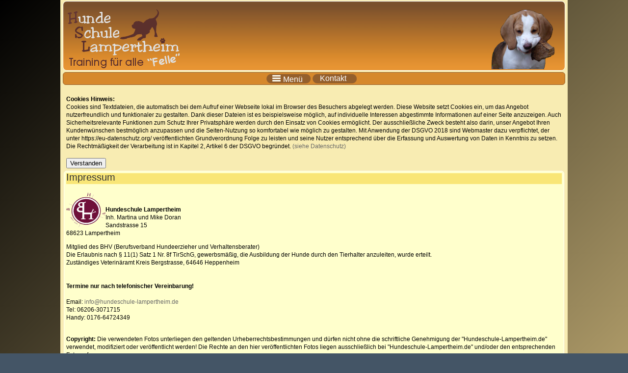

--- FILE ---
content_type: text/html; charset=UTF-8
request_url: https://www.hundeschule-lampertheim.de/inc_start/startup.php?event=1002
body_size: 4237
content:
<!DOCTYPE html>
<html lang="de">
<head>

<title>Hundeschule Lampertheim - Training für alle Felle</title>
<meta name="viewport" content="width=device-width">
<meta charset="UTF-8">
<meta name="GENERATOR" content="CMS Version 4.2.25 Update vom 08.01.2024">
<meta name="RELEASE" content="06.03.2012">
<meta name="VERSION" content="4.0">
<meta name="Distribution" content="global">
<meta name="searchtitle" content="Hundeschule, Training, Lampertheim">
<meta name="page-topic" content="Hundeschule, Training, Lampertheim">
<meta name="page-rubrik" content="Hundeschule">
<meta name="audience" content="alle">
<meta name="description" content="Hundeschule Lampertheim - Training und Erziehung für Hunde">
<meta name="keywords" content="Hundeschule, Lampertheim, Training, Bürstadt, Worms, Mannheim, Hundeerziehung, Problem, Hund, Beratung, Welpen, Erziehung, ">
<meta name="language" content="de,at,ch">
<meta name="robots" content="index,follow">
<meta name="author" content="Hundeschule Lampertheim HSL">
<meta name="abstract" content="Hundeschule, Training, Lampertheim">
<meta name="copyright" content="(c) 2013-2026 by Homedogs HSL">
<meta name="designer" content="DTM CMS System">
<meta name="publisher" content="DTM">
<meta name="revisit-After" content="3 days">

<!-- ================ Externe CSS Styles  ============================= -->
<link rel="stylesheet" type="text/css" href="../css/glisse.css">
<link rel="stylesheet" type="text/css" href="../css/app.css" >

<!-- ================ CSS Styles  ===================================== -->
<link rel="stylesheet" type="text/css" href="../css/HundeSchule.css" >

<!-- ================ Loading jQuery/Ajax Base-Library ================ -->
<script src="../js/jquery-1.12.0.min.js"></script>	
<script src="../js/jquery-ui-1.11.4.min.js"></script>
<script src="../js/glisse.js"></script>
<script src="../js/Menu_Toggle.js"></script>

<!-- ================ Externe JavaScripte  ============================ -->
<script src="../js/html_Form_Checker_2021.js"></script>
<script src="../js/zeichen_zaehler.js"></script>
<script src="../js/flowplayer-3.2.9.min.js"></script>
<script src="../js/flash_detect.js"></script>
<script src="../js/javascript_cookies.js"></script>


<!-- ================ FavIcon Declare  ================================ -->
<link rel="shortcut icon" href="../favicon.ico" type="image/x-icon">
<link rel="icon" href="../favicon.ico" type="image/x-icon">

</head>



<!-- ================ Html BODY  ===================================================== -->
<body>

<!-- ================ JS required body scripts  ====================================== -->
<script src="../js/wz_tooltip.js"></script>



<!-- ================ Main Frame Div ContainerBox  / max Size (1024px) =============== -->

<div id="Main_Outer_Box" style="min-height: 100vh; background-color: #d9c182; background-image: linear-gradient(to bottom right, #000000, #d9c182);">
<div id="Main_Inner_Box" style="margin: 0pt auto; max-width: 1024px; padding-left: 5px; padding-right: 5px; background-color: #F8ECB2; text-align: center;">


<!-- ================ Main Frame Header-LayoutBox  ==================================== -->
<div style="padding-top: 2px; text-align: left; " >

<!-- ================ LogoBox  ======================================================== -->
<div style="overflow: hidden; border-color: #ffffff; border-style: solid; border-width: 1px; border-radius: 8px; height: 140px; background-color: #F8ECB2; background-image: url('../images/HomeDogs_Logo-BG1.png'); background-repeat: repeat-x;" >
<br>&nbsp;&nbsp;
<a href="../inc_start/php_event_handler.php?event=home">
<img src="../images/Main_Logo_1.png" width="228" height="120" alt="Main Logo" style="border: none; ">
</a>
<img style="border: none; margin-left: 50px; margin-right: 20px; float: right;" src="../images/Chili_logo.png" width="130" height="122" alt="Chili Logo">
<br>
</div>

<!-- ================ Header Top Menu Box =============================================== -->
<div id="Header_Menu_Top" style="text-align: center; height: 22px; margin-top: 3px;  padding-top: 2px; background-color: #D6882C; border-color: #945F2C; border-style: solid; border-width: 1px; border-radius: 6px;">
    
<div class="menu_small_01">
﻿<!-- =================== Include Main Header Menu ============= -->

<span id="menu_header">
<a style="font-size: 16px;" href="../inc_start/php_event_handler.php?event=menu">
<img style="padding-top: 2px; border: none" src="../images/menu_icon.png" alt="Navi" width="19" height="15">&nbsp;Menü &nbsp;</a>
</span>

<!-- <span><a style="font-size: 16px;" href="../inc_start/php_event_handler.php?event=2050">Preise &nbsp;</a></span> -->
<span><a style="font-size: 16px;" href="../inc_start/php_event_handler.php?event=1020">Kontakt &nbsp;</a></span>

&nbsp;&nbsp;&nbsp;

<!-- =================== End Main Header Menu ====================== -->
</div>
     
</div>


<!-- ================ LeftMenu Content ============================================================ -->
﻿<!-- =================== Include Side Menu ========= -->

<div id="Side_Menu" class="menu_side_01" style="display: none;">


<span><a href="../inc_start/php_event_handler.php?event=home">&nbsp; Home &nbsp;</a></span>



</div>
<!-- =================== End Main Header Menu ====================== -->


</div>
<!-- ================ END - Main Frame Header-LayoutBox  ========================================== -->



<!-- ================ Main Frame Content-LayoutBox  =============================================== -->
<div style="margin: 2px; text-align: left; " >


<!-- ================ Cookies Disclaimer Slot ===================================================== -->
<div id="Disclaimer_Box"></div>

<!-- ================ Modal Dialog Slot Content =================================================== -->
﻿<!-- =================== Include Modal Dialog =================== -->

<div id="Modal_Dialog" style="z-index: 100;">
<div id="Modal_Content_Window">
<div id="Modal_Content_Header">Header</div>
<div id="Modal_Content_Text" style="font-size: 18px;">Body Text...</div>

<br>

<div id="Modal_Btn" >
<span id="Modal_Btn_OK" class="BUTTON_Delete">OK</span>
<span id="Modal_Btn_Delete" class="BUTTON_Delete"><a href='../inc_start/php_event_handler.php?event=1200'>Löschen</a>&nbsp;</span>
<span id="Modal_Btn_Cancel" class="BUTTON_Delete BUTTON_Cancel">Abrechen&nbsp;</span>

</div>

</div>
</div>
<!-- =================== End Modal Dialog ====================== -->



<!-- ================ CenterMenu Content =========================================================== -->
<div id="content_center" style="min-width: 99%; display: inline-block; float: left; vertical-align: top;">
<!-- ================ Cookies Check Message Info ========================= -->
<!-- ================ called by "content_manager.php" ==================== -->

<SCRIPT>
Set_Cookie( 'test', 'none', '', '/', '', '' );

if ( Get_Cookie( 'test' ))
	{
	cookie_set = true;
	Delete_Cookie('test', '/', '');
	}

else
	{
	cookie_set = false;


document.write('<div class="B2_inhalt">');
document.write('<div style="margin-left: 4px; margin-right: 4px; width: auto;">');

document.write('<h2>Cookies deaktiviert</h2>');
document.write('<p><b>Bitte überprüfen Sie ihre Browsereinstellungen</b></p>');
document.write('<div style="width: auto; background: #ffffcc; float: left; line-height: 16px; height: auto;">');
document.write('<p>Sie haben in ihrem Browser Cookies deaktiviert. Um volle Funktionalität zu gewährleisten, müssen zumindest temporäre Cookies aktiviert sein.');
document.write('<br></p>');
document.write('</div>');
document.write('<div style="clear: both;">');
document.write('</div>');
document.write('<br>');
document.write('</div>');
document.write('</div>');
document.write('<br>');

	}
</script>
<!-- ================ End Cookie Check ========================= -->
<!-- ================== Template CenterBox Display ======================= -->

<div style="padding: 4px; background-color: rgb(255, 255, 204); border-color: #ffffff; border-style: solid; border-width: 1px; border-radius: 6px;" >

<div class="color_a" style="height: 22px; font-size: 20px;">Impressum</div><br>﻿<!-- ================== Impressum ======================= -->
    
<img style="float: left; padding-top: 2px; border: none" src="../images/BHV-Logo_1.png" width="80" height="70">
<p>
<b>Hundeschule Lampertheim</b><br>
Inh. Martina und Mike Doran<br>
Sandstrasse 15<br>
68623 Lampertheim<br>
</p>

<div>
Mitglied des BHV (Berufsverband Hundeerzieher und Verhaltensberater)<br>
Die Erlaubnis nach § 11(1) Satz 1 Nr. 8f TirSchG, gewerbsmäßig, die Ausbildung der Hunde durch den Tierhalter anzuleiten, wurde erteilt.<br>
Zuständiges Veterinäramt Kreis Bergstrasse, 64646 Heppenheim
<br><br>
<br>
<b>Termine nur nach telefonischer Vereinbarung!</b><br><br>

Email: <a href="mailto:info@hundeschule-lampertheim.de?subject=Kontaktanfrage">info@hundeschule-lampertheim.de </a><br>
Tel: 06206-3071715 <br>
Handy: 0176-64724349<br><br>
		
</div>

<p>
<b>Copyright:</b> Die verwendeten Fotos unterliegen den geltenden Urheberrechtsbestimmungen und dürfen nicht ohne die schriftliche Genehmigung der "Hundeschule-Lampertheim.de" verwendet, modifiziert oder veröffentlicht werden! Die Rechte an den hier veröffentlichten Fotos liegen ausschließlich bei "Hundeschule-Lampertheim.de" und/oder den entsprechenden Fotografen.
</p>
		
<br>

<p>
	
<h3>&nbsp;&nbsp;Haftungsausschluss:</h3>
<p><b>Haftung für Inhalte</b></p>
<p>Die Inhalte unserer Seiten wurden mit größter Sorgfalt erstellt. Für die 
Richtigkeit, Vollständigkeit und Aktualität der Inhalte können wir jedoch keine 
Gewähr übernehmen. Als Diensteanbieter sind wir gemäß § 7 Abs.1 TMG für eigene 
Inhalte auf diesen Seiten nach den allgemeinen Gesetzen verantwortlich. Nach §§ 
8 bis 10 TMG sind wir als Diensteanbieter jedoch nicht verpflichtet, 
übermittelte oder gespeicherte fremde Informationen zu überwachen oder nach 
Umständen zu forschen, die auf eine rechtswidrige Tätigkeit hinweisen. 
Verpflichtungen zur Entfernung oder Sperrung der Nutzung von Informationen nach 
den allgemeinen Gesetzen bleiben hiervon unberührt. Eine diesbezügliche Haftung 
ist jedoch erst ab dem Zeitpunkt der Kenntnis einer konkreten Rechtsverletzung 
möglich. Bei Bekanntwerden von entsprechenden Rechtsverletzungen werden wir 
diese Inhalte umgehend entfernen.</p>

<p><b>Haftung für Links</b></p>
<p>Unser Angebot enthält Links zu externen Webseiten Dritter, auf deren Inhalte 
wir keinen Einfluss haben. Deshalb können wir für diese fremden Inhalte auch 
keine Gewähr übernehmen. Für die Inhalte der verlinkten Seiten ist stets der 
jeweilige Anbieter oder Betreiber der Seiten verantwortlich. Die verlinkten 
Seiten wurden zum Zeitpunkt der Verlinkung auf mögliche Rechtsverstöße 
überprüft. Rechtswidrige Inhalte waren zum Zeitpunkt der Verlinkung nicht 
erkennbar. Eine permanente inhaltliche Kontrolle der verlinkten Seiten ist 
jedoch ohne konkrete Anhaltspunkte einer Rechtsverletzung nicht zumutbar. Bei 
Bekanntwerden von Rechtsverletzungen werden wir derartige Links umgehend 
entfernen.</p>

<p><b>Urheberrecht</b></p>
<p>Die durch die Seitenbetreiber erstellten Inhalte und Werke auf diesen Seiten 
unterliegen dem deutschen Urheberrecht. Die Vervielfältigung, Bearbeitung, 
Verbreitung und jede Art der Verwertung außerhalb der Grenzen des Urheberrechtes 
bedürfen der schriftlichen Zustimmung des jeweiligen Autors bzw. Erstellers. 
Downloads und Kopien dieser Seite sind nur für den privaten, nicht kommerziellen 
Gebrauch gestattet. Soweit die Inhalte auf dieser Seite nicht vom Betreiber 
erstellt wurden, werden die Urheberrechte Dritter beachtet. Insbesondere werden 
Inhalte Dritter als solche gekennzeichnet. Sollten Sie trotzdem auf eine 
Urheberrechtsverletzung aufmerksam werden, bitten wir um einen entsprechenden 
Hinweis. Bei Bekanntwerden von Rechtsverletzungen werden wir derartige Inhalte 
umgehend entfernen.</p>


<p>&nbsp;</p>

	
</p>
		
		
<br>
		
<!-- ================== End Impressum ======================= -->

</div>
<br>

<!-- ================== End Center Template ======================= -->
 
</div>

<div style="clear: both;"></div>

<!-- ================ END Main Frame Content-Content ============================================== -->

</div>



<!-- ================ Footer Frame  =============================================================== -->
<div style="margin-top: 3px;  background-color: #D6882C; border-color: #945F2C; border-style: solid; border-width: 1px; border-radius: 6px;">

	&nbsp;
	[<a href="../inc_start/php_event_handler.php?event=1002">Impressum</a>]&nbsp;&nbsp;
	[<a href="../inc_start/php_event_handler.php?event=1022">Datenschtz</a>]&nbsp;&nbsp;
	[<a href="../inc_start/php_event_handler.php?event=1001">ABGs</a>]&nbsp;&nbsp;
	[<a href="../inc_start/php_event_handler.php?event=1004">Nutzungsbedingungen</a>]
	&nbsp;&nbsp;<br>
	<span><img src="../images/gender_gruppe.gif" alt="AB" width="16" height="16">&nbsp;124634</span>

</div>
<!-- ================ End Footer Frame  =========================================================== -->

<!-- ================ End Main Frame Div Inner-ContainerBox  ====================================== -->
</div>
<!-- ================ End Main Frame Div Outer-ContainerBox  ====================================== -->
</div>

<!-- ================ Page End  =================================================================== -->
</body>
</html>


--- FILE ---
content_type: text/html; charset=UTF-8
request_url: https://www.hundeschule-lampertheim.de/inc_header/Cookies_Disclaimer.php
body_size: 694
content:
<div id="Cookies_Disclaimer_Box" style="margin: 5px;">
<b>Cookies Hinweis:</b><br>
Cookies sind Textdateien, die automatisch bei dem Aufruf einer Webseite lokal im Browser des Besuchers abgelegt werden. Diese Website setzt Cookies ein, um das Angebot nutzerfreundlich und funktionaler zu gestalten. Dank dieser Dateien ist es beispielsweise möglich, auf individuelle Interessen abgestimmte Informationen auf einer Seite anzuzeigen. Auch Sicherheitsrelevante Funktionen zum Schutz Ihrer Privatsphäre werden durch den Einsatz von Cookies ermöglicht. Der ausschließliche Zweck besteht also darin, unser Angebot Ihren Kundenwünschen bestmöglich anzupassen und die Seiten-Nutzung so komfortabel wie möglich zu gestalten. Mit Anwendung der DSGVO 2018 sind Webmaster dazu verpflichtet, der unter https://eu-datenschutz.org/ veröffentlichten Grundverordnung Folge zu leisten und seine Nutzer entsprechend über die Erfassung und Auswertung von Daten in Kenntnis zu setzen. Die Rechtmäßigkeit der Verarbeitung ist in Kapitel 2, Artikel 6 der DSGVO begründet.

<a href="../inc_start/php_event_handler.php?event=1022">(siehe Datenschutz)</a>
<br><br>

<input id="Cookies_Close" type="submit" value="Verstanden" name="B1" >

</div>


--- FILE ---
content_type: text/css
request_url: https://www.hundeschule-lampertheim.de/css/glisse.css
body_size: 614
content:
html{height:100%}

/* Glisse: Hide elements by default */
#glisse-overlay, #glisse-close, #glisse-controls,#glisse-spinner{opacity:0;}

/* Glisse: Overlay */
#glisse-overlay {
    position:fixed;
    top:0;
    bottom:0;
    left:0;
    right:0;
    background-color:rgba(0,0,0,.75);
}
    #glisse-overlay.loading #glisse-spinner {opacity:1;} /* Display spinner */
    
/* Glisse: Overlay content */    
/* Glisse: Overlay content */
#glisse-overlay-content {
    position: fixed;
    top: 10%;
    right: 10%;
    bottom: 10%;
    left: 10%;
    background-repeat: no-repeat;
    background-position: 50% 50%;
    opacity: 0;
    -moz-background-size:       contain;
    -webkit-background-size:    contain;
    -o-background-size:         contain;
    background-size:            contain;
    -webkit-backface-visibility:hidden;
    backface-visibility:        hidden;
}
    /* Hide images */
    #glisse-overlay-content img{display:none;}

    /* Shake effect */
    #glisse-overlay-content.shake {
        -webkit-animation: shake 600ms 1;
        -moz-animation:    shake 600ms 1;
        -ms-animation:     shake 600ms 1;
        -o-animation:      shake 600ms 1;
        animation:         shake 600ms 1;
    }

/* Glisse: Close button */
#glisse-close { cursor:pointer; }

/* Glisse: Spinner */
#glisse-spinner {
    position:fixed;
    top: 50%;
    left: 50%;
    margin: -40px 0 0 -40px;
    height: 80px;
    width: 80px;
    background:rgba(0,0,0,.6) url(../images/loader.gif) center center no-repeat;
    border-radius:6px;
}

/* Glisse: Controls bar */
/* Wrapper */
#glisse-controls {}
    
    /* Prev/Next button */
    .glisse-next a, .glisse-prev a{
        -webkit-transition:all 100ms ease;
        -moz-transition:all 100ms ease;
        -o-transition:all 100ms ease;
        -ms-transition:all 100ms ease;
        transition:all 100ms ease;
        -webkit-user-select:none;
        -moz-user-select:none;
        user-select:none;
    }
    #glisse-controls .ended a {opacity:.3;cursor:default;} /* disabled effect */

/* Glisse: Keyframes */
@-webkit-keyframes shake {
    0%, 100% {-webkit-transform: translateX(0);}
    10%, 30%, 50%, 70%, 90% {-webkit-transform: translateX(-10px);}
    20%, 40%, 60%, 80% {-webkit-transform: translateX(10px);}
}

@-moz-keyframes shake {
    0%, 100% {-moz-transform: translateX(0);}
    10%, 30%, 50%, 70%, 90% {-moz-transform: translateX(-10px);}
    20%, 40%, 60%, 80% {-moz-transform: translateX(10px);}
}

@-ms-keyframes shake {
    0%, 100% {-ms-transform: translateX(0);}
    10%, 30%, 50%, 70%, 90% {-ms-transform: translateX(-10px);}
    20%, 40%, 60%, 80% {-ms-transform: translateX(10px);}
}

@-o-keyframes shake {
    0%, 100% {-o-transform: translateX(0);}
    10%, 30%, 50%, 70%, 90% {-o-transform: translateX(-10px);}
    20%, 40%, 60%, 80% {-o-transform: translateX(10px);}
}

@keyframes shake {
    0%, 100% {transform: translateX(0);}
    10%, 30%, 50%, 70%, 90% {transform: translateX(-10px);}
    20%, 40%, 60%, 80% {transform: translateX(10px);}
}

--- FILE ---
content_type: text/css
request_url: https://www.hundeschule-lampertheim.de/css/app.css
body_size: 1641
content:
@charset "UTF-8";

body {
/*
  line-height: 1; */
  } 

ol, ul {
  list-style: none; }




q, blockquote {
  quotes: none; }
  q:before, q:after, blockquote:before, blockquote:after {
    content: "";
    content: none; }

a img {
  border: none; }

article, aside, details, figcaption, figure, footer, header, hgroup, menu, nav, section, summary {
  display: block; }

/* Font face */
@font-face {
  font-family: 'WebSymbolsRegular';
  src: url('../fonts/WebSymbols-Regular.otf');
  src: url('../fonts/websymbols-regular-webfont.eot');
  src: url('../fonts/websymbols-regular-webfont.eot?#iefix') format("embedded-opentype"), url('../fonts/websymbols-regular-webfont.woff') format("woff"), url('../fonts/websymbols-regular-webfont.ttf') format("truetype"), url('../fonts/websymbols-regular-webfont.svg#WebSymbolsRegular') format("svg");
  font-weight: normal;
  font-style: normal; }


body {
  
   
 
  /* Old browsers */
  background: -moz-radial-gradient(center, ellipse cover, #FFFFCC 0%, #FFFFCC 100%);
  /* FF3.6+ */
  background: -webkit-gradient(radial, center center, 0px, center center, 100%, color-stop(0%, #212121), color-stop(100%, black));
  /* Chrome,Safari4+ */
  background: -webkit-radial-gradient(center, ellipse cover, #212121 0%, black 100%);
  /* Chrome10+,Safari5.1+ */
  background: -o-radial-gradient(center, ellipse cover, #FFFFCC 0%, #FFFFCC 100%);
  /* Opera 12+ */
  background: -ms-radial-gradient(center, ellipse cover, #FFFFCC 0%, #FFFFCC 100%);
  /* IE10+ */
  background: radial-gradient(center, ellipse cover, #FFFFCC 0%, #FFFFCC 100%);
  /* W3C */ }
  

img {
  max-width: 100%; }



.stack {
  display: inline-block;
  width: 240px;
  height: 160px;
  position: relative;
  margin: 0 40px 40px 0;
  z-index: 0; }
  .stack:before {
    content: attr(data-count);
    display: block;
    position: absolute;
    top: 14px;
    left: 10px;
    font-size: 16px;
    font-weight: bold;
    z-index: 10;
    padding: 0 4px 0 32px;
    color: #FFF;
    pointer-events: none;
    opacity: .7; }
  .stack:after {
    content: "I";
    display: block;
    position: absolute;
    top: 14px;
    left: 16px;
    font-size: 14px;
    z-index: 10;
    padding: 0;
    color: #FFF;
     font-family: WebSymbolsRegular; 
    pointer-events: none;
    opacity: .6; }
  .stack li {
    position: absolute;
    top: 8px;
    left: 8px;
    cursor: pointer;
    z-index: 1;
    -moz-transition: all 160ms ease-in;
    -webkit-transition: all 160ms ease-in;
    -o-transition: all 160ms ease-in;
    transition: all 160ms ease-in; }
    .stack li:first-child {
      z-index: 2; }
  .stack li:nth-child(2) {
    -moz-transform: rotate(5deg);
    -webkit-transform: rotate(5deg);
    -o-transform: rotate(5deg);
    -ms-transform: rotate(5deg);
    transform: rotate(5deg); }
  .stack li:nth-child(3) {
    -moz-transform: rotate(-5deg);
    -webkit-transform: rotate(-5deg);
    -o-transform: rotate(-5deg);
    -ms-transform: rotate(-5deg);
    transform: rotate(-5deg); }
  .stack img {
    display: block;
    border: 4px solid white;
    -moz-border-radius: 4px;
    -webkit-border-radius: 4px;
    -o-border-radius: 4px;
    -ms-border-radius: 4px;
    -khtml-border-radius: 4px;
    border-radius: 4px;
    -moz-box-shadow: 0 1px 3px rgba(0, 0, 0, 0.51);
    -webkit-box-shadow: 0 1px 3px rgba(0, 0, 0, 0.51);
    -o-box-shadow: 0 1px 3px rgba(0, 0, 0, 0.51);
    box-shadow: 0 1px 3px rgba(0, 0, 0, 0.51);
    -moz-transition: opacity 160ms ease;
    -webkit-transition: opacity 160ms ease;
    -o-transition: opacity 160ms ease;
    transition: opacity 160ms ease; }
  .stack:hover li:nth-child(2) {
    -moz-transform: rotate(7deg) translate(-6px, -3px);
    -webkit-transform: rotate(7deg) translate(-6px, -3px);
    -o-transform: rotate(7deg) translate(-6px, -3px);
    -ms-transform: rotate(7deg) translate(-6px, -3px);
    transform: rotate(7deg) translate(-6px, -3px); }
  .stack:hover li:nth-child(3) {
    -moz-transform: rotate(-5deg) translate(10px, 10px);
    -webkit-transform: rotate(-5deg) translate(10px, 10px);
    -o-transform: rotate(-5deg) translate(10px, 10px);
    -ms-transform: rotate(-5deg) translate(10px, 10px);
    transform: rotate(-5deg) translate(10px, 10px); }
  .stack:hover li:nth-child(4) {
    -moz-transform: rotate(-4deg) translate(-16px, -2px);
    -webkit-transform: rotate(-4deg) translate(-16px, -2px);
    -o-transform: rotate(-4deg) translate(-16px, -2px);
    -ms-transform: rotate(-4deg) translate(-16px, -2px);
    transform: rotate(-4deg) translate(-16px, -2px); }

.stack:last-of-type {
  margin-right: 0; }

/* Tab */
.tabbar {
  height: 40px;
  position: fixed;
  bottom: 0;
  left: 0;
  right: 0;
  line-height: 40px;
  padding: 0 40px;
  color: white;
  -moz-box-shadow: inset 0 0 1px rgba(255, 255, 255, 0.05);
  -webkit-box-shadow: inset 0 0 1px rgba(255, 255, 255, 0.05);
  -o-box-shadow: inset 0 0 1px rgba(255, 255, 255, 0.05);
  box-shadow: inset 0 0 1px rgba(255, 255, 255, 0.05);
  background-image: -webkit-gradient(linear, 50% 0%, 50% 100%, color-stop(0%, #222222), color-stop(100%, #111111));
  background-image: -webkit-linear-gradient(#222222, #111111);
  background-image: -moz-linear-gradient(#222222, #111111);
  background-image: -o-linear-gradient(#222222, #111111);
  background-image: -ms-linear-gradient(#222222, #111111);
  background-image: linear-gradient(#222222, #111111); }
  .tabbar p {
    float: left;
    margin-right: 10px; }

/* Glisse: Overlay */
#glisse-overlay {
  background: #45484d;
  /* Old browsers */
  background: -moz-radial-gradient(center, ellipse cover, #45484d 0%, black 100%);
  /* FF3.6+ */
  background: -webkit-gradient(radial, center center, 0px, center center, 100%, color-stop(0%, #45484d), color-stop(100%, black));
  /* Chrome,Safari4+ */
  background: -webkit-radial-gradient(center, ellipse cover, #45484d 0%, black 100%);
  /* Chrome10+,Safari5.1+ */
  background: -o-radial-gradient(center, ellipse cover, #45484d 0%, black 100%);
  /* Opera 12+ */
  background: -ms-radial-gradient(center, ellipse cover, #45484d 0%, black 100%);
  /* IE10+ */
  background: radial-gradient(center, ellipse cover, #45484d 0%, #000000 100%);
  /* W3C */
  filter: progid:DXImageTransform.Microsoft.gradient(startColorstr='#45484d', endColorstr='#000000',GradientType=1 );
  /* IE6-9 fallback on horizontal gradient */ }

#glisse-close {
  height: 40px;
  width: 20px;
  text-align: center;
  position: fixed;
  bottom: 10px;
  left: 50%;
  margin-left: -10px; }
  
#glisse-close:after {
    height: 40px;
    width: 20px;
    display: block;
    color: #FFF;
    content: "²";
    font-family: WebSymbolsRegular; 
    line-height: 40px;
    font-size: 20px;
    color: #DFDFDF;
    text-shadow: 0 1px 4px rgba(0, 0, 0, 0.5);
    -webkit-text-stroke: 0.8px #000;
    -webkit-mask-image: -webkit-gradient(linear, left top, left bottom, from(rgba(0, 0, 0, 0.4)), color-stop(100%, white), to(#dfdfdf)); }

#glisse-controls {
  z-index: 999; }

/* Prev/Next button */
.glisse-next a, .glisse-prev a {
  width: 20px;
  height: 40px;
  text-decoration: none;
  display: block;
  text-align: center;
  position: fixed;
  bottom: 10px;
  font-size: 20px;
   font-family: WebSymbolsRegular; 
  line-height: 40px;
  color: #DFDFDF;
  text-shadow: 0 1px 4px rgba(0, 0, 0, 0.5);
  -webkit-text-stroke: 0.8px #000;
  -webkit-mask-image: -webkit-gradient(linear, left top, left bottom, from(rgba(0, 0, 0, 0.4)), color-stop(100%, white), to(#dfdfdf)); }

.glisse-next a {
  left: 50%;
  margin-left: 20px; }

.glisse-prev a {
  left: 50%;
  margin-left: -40px; }

.glisse-legend {
  display: none; }

  
 /* Prev/Next button */
.glisse-next a, .glisse-prev a {
  width: 40px;
  height: 40px;
  display: block;
  position: fixed;
  bottom: 10px;
  background:#FFB950;
  border: 2px solid white;
  border-radius: 4px;}
  

.glisse-next a {
  left: 50%;
  margin-left: 20px; }

.glisse-prev a {
  left: 50%;
  margin-left: -60px; }

/* Legend */
.glisse-legend {
  position:fixed;
  display:block;
  bottom:10px;
  left:10px;
  color:white;
  background:blue; }

  
  
  
@media screen and (max-width: 640px) {
  .stack {
    margin: 0 auto 30px;
    display: block; }

  .stack:last-of-type {
    margin-right: auto; } }


--- FILE ---
content_type: text/css
request_url: https://www.hundeschule-lampertheim.de/css/HundeSchule.css
body_size: 1668
content:
/* ======== Hundeschule Doran General Page CSS Definition ========== */
/* ----------------------------------------------------------------- */
/* ================================================================= */


/* ================= Link Farben Eigenschaften ====================== */
a:link {color: #666666; text-decoration: none;}
a:visited {color: #666666; text-decoration: none;}
a:active {color: #666666; }

/* ==================================================*/	
/* ------- Body Declarations   ----------------------*/	

body {
	color: #000000; 
    background-color: #445566;
	text-align: center;
	font-family: Verdana, Tahoma, sans-serif;
	font-size: 12px;
	line-height: 16px;
	margin: 0px;
	text-decoration: none;
	}



/* ------- FormularFelder (2-Spalten) ----------*/	
.forms-left{
padding-top: 3px;
display: block;
float:left; 
width: 95px;
}

.forms-right{
display: block;
float:left;
height: 30px;
}

.forms-spacer{
clear:both;
margin: 4px; 
height: 2px;
}

.forms-container{
display: inline-block;
height: auto;
overflow: hidden; 
vertical-align: middle;
}	
	
	
	

/* ================== Login Buttons Hover ===================== */
.Button_Login  {
	height: 24px;
	width: 100px;
	border: none;
	background: url('../images/Button_Login_Hover.png') no-repeat 0px 0px;
	}

	
.Button_Login:hover {	
	background-position: 0px -24px;
	}	

/* ================== Speichern Buttons Hover ===================== */
.Button_Speichern  {
	color: #787C72;
	text-align: center;
	padding-bottom: 5px;
	padding-top: 2px;
	padding-left:20px;
	line-height: 20px; 
	font-size: 14px;
	font-weight: bold;
	border: none;
	background: url('../images/Button_Speichern_120_24.png') no-repeat 0px 0px;
	height: 24px;
	width: 120px;
	
	}

.Button_Speichern:hover {
	color: #000000;
	background-position: 0px -24px;
	}	

/* ================== Absenden Buttons Hover ===================== */
.Button_Absenden  {
	color: #ff9224;
	color: #ffffff;
	color: #787C72;
	text-align: center;
	padding-bottom: 5px;
	padding-top: 2px;
	padding-left:20px;
	line-height: 20px; 
	/* vertical-align: top; */
	font-size: 14px;
	font-weight: bold;
	border: none;
	background: url('../images/Button_Absenden_100_24.png') no-repeat 0px 0px;
	height: 24px;
	width: 100px;
	
	}

.Button_Absenden:hover {
	color: #000000;
	background-position: 0px -24px;
	}	

	
/* ================== Logout Buttons Header Hover / Kein Formular ============ */
#Button_Header_Logout a {
	height: 18px;
	width: 45px;
	border: none;
	display: inline-block;
	background: url('../images/Button_Logout_Hover.png') no-repeat 0px 0px;
	}

#Button_Header_Logout  a:hover {	
	background-position: 0px -18px;
	}	


/* ================== Buttons Blue empty Hover / Kein Formular ============ */
.Button_Empty {
	height: 24px;
	width: 80px;
    color: #efefef;
	border: none;
	display: inline-block;
	background: url('../images/Button_Empty.png') no-repeat 0px 0px;
	}

.Button_Empty:hover {	
	background-position: 0px -24px;
	}	


/* ================== Login Buttons Header Hover / Kein Formular ============ */
#Button_Header_Login a {
	height: 20px;
	width: 50px;
	border: none;
	display: inline-block;
	background: url('../images/button_Login-1.png') no-repeat 0px 0px;
	}

#Button_Header_Login  a:hover {	
	background-position: 0px -20px;
	}	

	


.color_a {
background:#c9ba65; /* farbe 1 header */
background:#F9E677; /* farbe 1 header */
color:#333333; /* Textfarbe header */
}
.color_b {
background:#d4d8bd; 
color:#000;
}
.color_c {
background:#758279; 
color:#fff;
}
.color_d {
background:#b2ab9b; 
color:#000;
}


/*=========== Menu_Main Header / HoverEffect ===========*/
.menu_small_01 span {
	/* float: left; */
    text-align: center;
	text-decoration: none;
	vertical-align: top;
	/* list-style-type: none; */
	}

.menu_small_01 span a {
	font-size: 12px; 
	width: 90px;
	height: 20px;
	line-height: 20px;
	display: inline-block; 
	color: #FFFFFF;
	/* background: #587c92; */
	background: url('../images/bg-header-2.png') no-repeat 0px 0px; 
	/* background-color: #996633; */
	text-align: center; 
	text-decoration: none;
	border: solid 0px #000;
	border-right: solid 0px;
	border-top: solid 0px;
	padding-left: 1px;
	
	}
	
.menu_small_01 span a:hover {
	/*background-color:#B1C7D1; */
	background: url('../images/bg-header-1.png') no-repeat 0px 0px; 
	color:#34505C;
	border: solid 0px #000;
	}	
	






/*=========== Modal_Dialog / Confirm Window ===========*/
#Modal_Dialog {
	display: none;
    font-size: 26px; 
    line-height: 28px;
    position: fixed; /* Sit on top of the page content */
    width: 100%; /* Full width (cover the whole page) */
    height: 100%; /* Full height (cover the whole page) */
  top: 0;
  left: 0;
  right: 0;
  bottom: 0;
  background-color: rgba(0,0,0,0.5); /* Black background with opacity */

}

#Modal_Content_Window {
    position: absolute;
    min-height: 150px;
    min-width: 350px;
    max-width: 515px;
    text-align: center;
    padding: 2px;
    padding-bottom: 15px;
  top: 50%;
  left: 50%;
  font-size: 32px;
  color: white;
  transform: translate(-50%,-50%);
  -ms-transform: translate(-50%,-50%);
	background-color: #aba2a3;
    border-color: #ffffff;
	border-style: solid;
	border-width: 2px;
	border-radius: 8px;

}

#Modal_Content_Header {
    background-color: #595957;
     text-align: center; 
    font-size: 28px;
    color: white;

}

#Modal_Content_Text {
    padding: 10px;
    text-align: center; 
    font-size: 22px;
    color: white;
 
}




/*=========== Menu_Side / HoverEffect ===========*/
#Side_Menu {
	display: none;
  	background-color: white;
	border-color: #ffffff;
	border-style: solid;
	border-width: 2px;
	border-radius: 6px;
	position: absolute; left:50px; top:175px;
	box-shadow: 11px 12px 16px -1px rgba(64,30,5,1);
}

.menu_side_01 span {
	/* float: left; */
	text-decoration: none;
	}

.menu_side_01 span a {
	/*font-family: Tahoma; */
	font-size: 18px; 
	width: 180px;
	display: block; 
	color: #FFFFFF;
	background-color: #996633;
	text-align: center; 
	border: solid 0px #cccc00; 
	border-right: solid 0px;
	border-bottom: solid 3px #E8AE00; 
	padding-left: 2px;
	padding-bottom: 2px;
	height: 24px;
	line-height: 24px;
	}
	
.menu_side_01 span a:hover {
	background-color:#B1C7D1;
	background-color:#F7BC5B;
	color:#34505C;
	}	

	
.header_menu_small {
	display: block;
	font-weight: bold;
	line-height: 20px;
	background-color:#F7BC5B;
	color:#000000;
	}	


/*=========== Button Delete blue / HoverEffect / used in Modal Dialog ===========*/
.BUTTON_Delete {
   border-radius: 8px;
   height: 11px;
   line-height: 11px;
   color: #FFFFFF;
   font-size: 18px;
   font-weight: bold;
   padding: 5px;
   background-color: #3D94F6;
   border: solid #0059A0 2px;
   text-decoration: none;
   display: inline-block;
   cursor: pointer;
   text-align: center;
}

.BUTTON_Delete:hover {
   background: #316FB3;
   border: solid #0059A0 2px;
   border-radius: 8px;
   text-decoration: none;
}

.BUTTON_Delete a:link {
    color:#FFFFFF;
}

.BUTTON_Delete a:visited{
    color:#FFFFFF;
}

.BUTTON_Cancel{
    background-color: #fc0320;
    border: solid #f03033 2px;

}

.BUTTON_Cancel:hover {
   background-color: #ba090c;
    border: solid #f03033 2px;
}



--- FILE ---
content_type: application/javascript
request_url: https://www.hundeschule-lampertheim.de/js/Menu_Toggle.js
body_size: 724
content:
/*
* ========================================================
*  HomeDogs jQuery Menu Toggle Plugin
*  dependency: "htlm_Form_Checker_2021.js" - is required
* --------------------------------------------------------
*/

$(document).ready(function(){


// =============== Konto Löschen / Trigger Jquery Function on HTML Form  =================================
// ------------ call modalDialog Window function / 3 parameters needed: header text + body text # Button
// ---- Button: 1=ok 2=löschen/Abrechen ------------------------------------------------------------------

$("#Delete_Account").on("click",function (e){
	e.preventDefault();
    showModalWindow("Konto löschen?","ACHTUNG: Wollen Sie ihr persönliches Konto wirklich löschen? Alle Daten werden hierbei unwiderruflich gelöscht und können nicht wieder hergestellt werden.","2");

});	


// =============== ModalDialog Konto Löschen / Cancel Button  =================================
$("#Modal_Btn_Cancel").on("click",function (e){
	e.preventDefault();
    $('#Modal_Dialog').hide();
 
});

// =============== ModalDialog Fehler / OK Button  =================================
$("#Modal_Btn_OK").on("click",function (e){
	e.preventDefault();
    $('#Modal_Dialog').hide();
    $('#'+Form).focus();
    //alert("Form: "+Form);
  
});

// =============== Toggle Main Menu / =================================
$("#menu_header").on("click",function (e){
	e.preventDefault();
	//var p = $( "#Header_Menu_Top" );
    var p = $( "#menu_header" );
	var position = p.position(); // an linke Position von #menu_header ausrichten! 
	//$( "p:last" ).text( "left: " + position.left + ", top: " + position.top );
	$("#Side_Menu").css({left: position.left-30,top:175});
	$('#Side_Menu').toggle();
	
	});


// =============== Cookies Disclaimer Box Close / Set Temp.Session ==================
var Cookies_Flag = getCookie("Disclaimer");
//alert("CookieFlag:"+Cookies_Flag);
if (Cookies_Flag == null)
	{
	$("#Disclaimer_Box").load("../inc_header/Cookies_Disclaimer.php");
	}
	
	
$("#Disclaimer_Box").on("click","#Cookies_Close",function (e){
	$("#Cookies_Disclaimer_Box").hide(); // close Cookies Disclaimer Box
	setCookie("Disclaimer","1");
	Cookies_Flag = getCookie("Disclaimer");
	//alert("CookieFlag:"+Cookies_Flag);

})	



});



--- FILE ---
content_type: application/javascript
request_url: https://www.hundeschule-lampertheim.de/js/zeichen_zaehler.js
body_size: 353
content:
<!-- 
// ========= Count characters in message Box ============== 
function CountMax(box) 
{ 
var wert,max,select;
select = box;

// -------- Box 1 / read_km_message.html -------------------;
// -------- Box 2 / Backlink Code ---------;
// -------- Box 3 / Anzeigen_Reply_Guest doesn't seem to work;
if (select == 1)
	{
	max = 1000; 
	wert = max-document.Message_Area.Nachricht.value.length;
	}
	
if (select == 2)
	{
	max = 450; 
	wert = max-document.HTML_Code.BannerCode.value.length;
	}

// --------------------- Box 1 -------------------	
if (select == 1)
	{
	if (wert < 0)
		{ 
		alert("Es d�rfen nicht mehr als " + max + " Zeichen eingegeben werden!"); 
		document.Message_Area.Nachricht.value = document.Message_Area.Nachricht.value.substring(0,max); 
		wert = max-document.Message_Area.Nachricht.value.length; 
		document.Message_Area.rv_counter.value = wert; 
		}
 	else
		{ 
		document.Message_Area.rv_counter.value = max - document.Message_Area.Nachricht.value.length; 
		}
	}
	

// --------- Box 2 / BannerCode ------------
if (select == 2)
	{
	if (wert < 0)
		{ 
		alert("Es d�rfen nicht mehr als " + max + " Zeichen eingegeben werden!"); 
		document.HTML_Code.BannerCode.value = document.HTML_Code.BannerCode.value.substring(0,max); 
		wert = max-document.HTML_Code.BannerCode.value.length; 
		document.HTML_Code.rv_counter.value = wert; 
		}
 	else
		{ 
		document.HTML_Code.rv_counter.value = max - document.HTML_Code.BannerCode.value.length; 
		}
	}

	
} 


//-->



--- FILE ---
content_type: application/javascript
request_url: https://www.hundeschule-lampertheim.de/js/html_Form_Checker_2021.js
body_size: 3599
content:
<!-- 
// ======== Eingabe-Check für HTML_Formulare ===================
// ======== JavaScript Pre-check for Forms =====================
// ======== plus zusätzliche Funktionen ========================

// =================== Funktionen ====================================
// ===================================================================

// ================= Modal Dialog Window =============================
function showModalWindow(headerTXT,bodyTXT,Btn) {

    Btn = Btn|| '1'; // ---------------------------------------- default value if empty
    headerTXT = headerTXT|| "System"; // ----------------------- default value if empty
    bodyTXT = bodyTXT|| "There is no message..."; // ----------- default value if empty
        
    $('#Modal_Dialog').show();
        if(Btn == 1)
            {
            $('#Modal_Btn_Delete').hide();
            $('#Modal_Btn_Cancel').hide();
           }
        if(Btn == 2)
            {
            $('#Modal_Btn_OK').hide();
            }

    $('#Modal_Content_Header').text(headerTXT);
    $('#Modal_Content_Text').text(bodyTXT);
    return false;
    }

// ============== Set + Get Cookies ===============================
function setCookie(key, value) {
    var expires = new Date();
    expires.setTime(expires.getTime() + (1 * 24 * 60 * 60 * 1000));
    //document.cookie = key + '=' + value + ';expires=' + expires.toUTCString();
    document.cookie = key + '=' + value;
    }

function getCookie(key) {
    var keyValue = document.cookie.match('(^|;) ?' + key + '=([^;]*)(;|$)');
    return keyValue ? keyValue[2] : null;
    }



// ============ User InputCheck / Erlaubte Buchstaben Eingabefeld -----------
function Check_Letters(checkOK,checkStr,fieldName)
{
if (checkOK == "1")
	{
	// ------ UserName / / ------
	checkOK = "ABCDEFGHIJKLMNOPQRSTUVWXYZabcdefghijklmnopqrstuvwxyz0123456789-_ßöÖäÄüÜ";
    Short_Msg = "Aa-Zz 0-9 -_ßöÖäÄüÜ"; // needed for ModalDialog
	}
	
if (checkOK == "2")
	{
	// ------ Captcha Code ------
	checkOK = "1234567890abcdef";
    Short_Msg = "Aa-Zz 0-9 -_ßöÖäÄüÜ";
	}
	
if (checkOK == "3")
	{
	// ------ Stadt / Ort / Strasse / Name / Vorname / Firma ------
	checkOK = "ABCDEFGHIJKLMNOPQRSTUVWXYZabcdefghijklmnopqrstuvwxyz0123456789. ßöÖäÄüÜ-";
    Short_Msg = "Aa-Zz 0-9 -_ßöÖäÄüÜ"; // needed for ModalDialog
	}
	
if (checkOK == "4")
	{
	// ------ Passwort ------
	checkOK = "ABCDEFGHIJKLMNOPQRSTUVWXYZabcdefghijklmnopqrstuvwxyz0123456789-_ßöÖäÄüÜ.+#";
    Short_Msg = "Aa-Zz 0-9 -_ßöÖäÄüÜ.+#"; // needed for ModalDialog
	}	
	

if (checkOK == "5")
	{
	// ------ Captcha Code ------
	checkOK = "ABCDEFGHIJKLMNOPQRSTUVWXYZabcdefghijklmnopqrstuvwxyz0123456789";
    Short_Msg = "Aa-Zz 0-9"; // needed for ModalDialog
	}


	var allValid = true;
	var validGroups = true;
	for (i = 0;  i < checkStr.length;  i++)
		{
		ch = checkStr.charAt(i);
		for (j = 0;  j < checkOK.length;  j++)
			if (ch == checkOK.charAt(j))
			break;
		if (j == checkOK.length)
			{
			allValid = false;
			break;
			}
		}
  
	if (!allValid)
		{
        //alert("Form: "+Form);
        showModalWindow('Fehler Eingabe!', "Für das FELD "+fieldName+" sind nur folgende Zeichen erlaubt:\n"+Short_Msg);
        $('#'+Form).focus();
        $('#'+Form).css({"background-color": "yellow"});
		return (false);
		}
 
 return true;
}


// -------- Allowed Graphic Formats for Upload (JPG GIF PNG) ------
function Graphic_Format(ext)
	{
	ext = ext.substring(ext.length-3,ext.length);
	ext = ext.toLowerCase();
	if (ext != 'jpg' && ext != 'gif' && ext != 'png')
		{
		alert('Sie haben ein nicht unterstütztes Dateiformat gewählt.\nErlaubte Bildformate sind .JPG .Gif oder .PNG Dateien!');
		return false;
		}
 	return (true);
	}
	
	
// -------- Email Eingabe Check Format ---------------
// -------- wird von anderen Funktionen benötigt -----

function EMail(s)
{
 var a = false;
 var res = false;
 
 if(typeof(RegExp) == 'function')
 {
  var b = new RegExp('abc');
  if(b.test('abc') == true){a = true;}
  }

 if(a == true)
 {
  reg = new RegExp('^([a-zA-Z0-9\\-\\.\\_]+)'+
                   '(\\@)([a-zA-Z0-9\\-\\.]+)'+
                   '(\\.)([a-zA-Z]{2,4})$');
  res = (reg.test(s));
 }
 else
 {
  res = (s.search('@') >= 1 &&
         s.lastIndexOf('.') > s.search('@') &&
         s.lastIndexOf('.') >= s.length-5)
 }
 return(res);
} 



// ====== Form_Checker 6 /PLZ Check ==========
// ============================================
function Form_Check_6(theForm)
{
 
 if (theForm.PLZ.value == "" && theForm.Ort.value == "")
	{
    theForm.PLZ.focus();
    Form = theForm.PLZ.id;
    showModalWindow('Fehler Eingabe!', "Geben Sie entweder eine gültige 5-stellige PLZ oder einen Ortnamen ein.");
    return (false);
	}

 
 if (theForm.PLZ.value.length >0)
	{
    Form = theForm.PLZ.id;
	var check = theForm.PLZ.value;
	if (theForm.PLZ.value.length != 5 || isNaN(theForm.PLZ.value))
	{
    showModalWindow('Fehler Eingabe!', "Geben Sie gültige 5-stellige PLZ ein.");
    theForm.PLZ.focus();
    return (false);
	}
	}

  var checkOK = "3";
  var checkStr = theForm.Ort.value;
  var fieldName = "\'Ort\'"; 
  if (Check_Letters(checkOK,checkStr,fieldName) == false)
    {
    theForm.Ort.focus();
    return (false);
    }

  
  return (true);
}



// ========= Form_Checker 5 -  Bild Upload Objekte ========================
// ========================================================================
function Form_Check_5(theForm)
{
 if (theForm.Dateiname.value == "")
  {
    alert("Sie haben keinen Dateinamen ausgewählt!");
    theForm.Dateiname.focus();
    return (false);
  }
 
// ------- Allow selected image (JPG GIF PNG) -----;
  var checkStr = theForm.Dateiname.value;
  if (Graphic_Format(checkStr) == false)
	{
    //alert('Sie haben ein nicht unterstütztes Dateiformat gewählt.\nErlaubte Bildformate sind .jpg .gif oder .png Dateien!');
    //theForm.email.focus();
    return (false);
	}
	//document.getElementById('pb_img').src = "../images/code_bg_1.jpg";
	document.getElementById('pb_bar').style.display = 'block';
	document.getElementById('pb_bar').style.visibility = 'visible';
	// --------- reaload iframe nedded for iexplorer ------
	var f = document.getElementById('pb_frame');
	f.contentWindow.location.reload(true);
	//document.getElementById('pb_img').src = "../images/code_bg_1.jpg";
	//document.images["progressbar_img"].src = "../images/code_bg_1.jpg";
  
 return (true);
}


// ========= Form_Checker 4 -  Passwort vergessen Zugangsdaten  ===========
// ========================================================================
function Form_Check_4(theForm)
{
if (theForm.Benutzername.value.length < 1 && theForm.Email.value.length <1)
	{
    Form = theForm.Benutzername.id;
    $('#'+Form).css({"background-color": "yellow"});
    showModalWindow('Fehler Eingabe!', "Geben Sie bitte ihren Benutzernamen ODER ihre Email-Adresse ein.");
    return (false);
    }

// ----- falls Benutzername dann prüfen ----
if (theForm.Benutzername.value.length >0)	
	{
    Form = theForm.Benutzername.id;
    $('#'+Form).css({"background-color": "yellow"});
	var checkOK = "1";
	var checkStr = theForm.Benutzername.value;
	var fieldName = "\'Benutzername\'"; 
	if (Check_Letters(checkOK,checkStr,fieldName) == false)
		{
	    Form = theForm.Benutzername.id;
		return (false);
		}
	}
// ----- falls Email dann prüfen ----
if (theForm.Email.value.length >0)	
	{
	var checkStr = theForm.Email.value;
	if (EMail(checkStr) == false)
		{
        Form = theForm.Email.id;
        $('#'+Form).css({"background-color": "yellow"});
        showModalWindow('Fehler Eingabe!', "Die eingegebene Email-Adresse hat kein gültiges Format!");
		return (false);
		}
	}

	if (theForm.Code.value.length != 6)
		{
        Form = theForm.Code.id;
        $('#'+Form).css({"background-color": "yellow"});
        showModalWindow('Fehler Eingabe!', "Geben Sie mindestens 6 Zeichen in das Feld \"Code\" ein.");
		return (false);
		}
    Form = theForm.Code.id;
	var checkOK = "5";
	var checkStr = theForm.Code.value;
	var fieldName = "\'Code\'"; 
	if (Check_Letters(checkOK,checkStr,fieldName) == false)
		{
		return (false);
		}
	
	
return (true);		
}




// ========= Form_Checker 3 - Kontakt Form  ============================
// ======================================================================
function Form_Check_3(theForm)
    {

if (theForm.Firma.value.length >0)
    {
    Form = theForm.Firma.id;
	var checkOK = "3";
	var checkStr = theForm.Firma.value;
	var fieldName = "Firma"; 
	if (Check_Letters(checkOK,checkStr,fieldName) == false)
		{
		return (false);
		}
    }

if (theForm.Vorname.value.length >0)
    {
    Form = theForm.Vorname.id;
	var checkOK = "3";
	var checkStr = theForm.Vorname.value;
	var fieldName = "Vorname"; 
	if (Check_Letters(checkOK,checkStr,fieldName) == false)
		{
		return (false);
		}
    }


if (theForm.Name.value.length < 5 || theForm.Name.value.length >26)
    {
    Form = theForm.Name.id;
    $('#'+Form).css({"background-color": "yellow"});
    showModalWindow('Fehler Eingabe!', "Geben Sie mindestens 5 und maximal 26 Zeichen in das Feld \"Name\" ein.");
    return (false);
    }

    Form = theForm.Name.id;
	var checkOK = "3";
	var checkStr = theForm.Name.value;
	var fieldName = "Name"; 
	if (Check_Letters(checkOK,checkStr,fieldName) == false)
		{
		return (false);
		}


if (theForm.Email.value.length < 6)
  {
    Form = theForm.Email.id;
    $('#'+Form).css({"background-color": "yellow"});
    showModalWindow('Fehler Eingabe!', "Geben Sie mindestens 6 Zeichen in das Feld \"Email\" ein.");
    return (false);
  }

  Form = theForm.Email.id;
  var checkStr = theForm.Email.value;
  if (EMail(checkStr) == false)
	{
    Form = theForm.Email.id;
    $('#'+Form).css({"background-color": "yellow"});
    showModalWindow('Fehler Eingabe!', "Die eingegebene Email-Adresse hat kein gültiges Format!");
    return (false);
	}		

	if (theForm.Code.value.length != 6)
		{
        Form = theForm.Code.id;
        $('#'+Form).css({"background-color": "yellow"});
        showModalWindow('Fehler Eingabe!', "Geben Sie mindestens 6 Zeichen in das Feld \"Code\" ein.");
		return (false);
		}

    Form = theForm.Code.id;
	var checkOK = "5";
	var checkStr = theForm.Code.value;
	var fieldName = "\'Code\'"; 
	if (Check_Letters(checkOK,checkStr,fieldName) == false)
		{
		return (false);
		}

if (theForm.Nachricht.value.length < 15 || theForm.Nachricht.value.length > 1000)
  {
    showModalWindow('Fehler Eingabe!', "Geben Sie mindestens 6 Zeichen in das Feld \"Nachricht\" ein.");
    return (false);
  }
		
return (true);		
}



// ========= Form_Checker 2 - Login =============================
// ==============================================================
function Form_Check_2(theForm)
{

// ----------- Get input values ---------------------
username = theForm.Benutzername.value;
password = theForm.Passwort.value;

// ------- Trim WhiteSpace from Input (left/right) ----
username = username.replace(/^\s\s*/, '').replace(/\s\s*$/, '');
password = password.replace(/^\s\s*/, '').replace(/\s\s*$/, '');

// --------Set trimmed values ---------------------------
Form1 = theForm.Benutzername.id;
Form2 = theForm.Passwort.id;

$('#'+Form1).val(username);
$('#'+Form2).val(password);
// ------------------------------------------------------

if (theForm.Benutzername.value.length < 5 || theForm.Benutzername.value.length >26)
		{
        Form = theForm.Benutzername.id;
        $('#'+Form).css({"background-color": "yellow"});
        showModalWindow('Fehler Eingabe!', "Geben Sie mindestens 5 und maximal 26 Zeichen in das Feld \"Benutzername\" ein.","1");
		return false;
		}
    Form = theForm.Benutzername.id;
	var checkOK = "1";
	var checkStr = theForm.Benutzername.value;
    // ------- Trim WhiteSpace from Username (left/right) ----
    checkStr = checkStr.replace(/^\s\s*/, '').replace(/\s\s*$/, '');
	var fieldName = "Benutzername"; 
	if (Check_Letters(checkOK,checkStr,fieldName) == false)
		{
		return (false);
		}

if (theForm.Passwort.value.length < 5 || theForm.Passwort.value.length >26)
		{
        Form = theForm.Passwort.id;
        $('#'+Form).css({"background-color": "yellow"});
        showModalWindow('Fehler Eingabe!', "Geben Sie mindestens 5 und maximal 26 Zeichen in das Feld \"Passwort\" ein.");
		// theForm.Passwort.focus();
		return (false);
		}

	var checkOK = "4";
	var checkStr = theForm.Passwort.value;
	// ------- Trim WhiteSpace from Password (left/right) ----
	checkStr = checkStr.replace(/^\s\s*/, '').replace(/\s\s*$/, '');
	// alert("String: "+checkStr);
	var fieldName = "\'Passwort\'"; 
	if (Check_Letters(checkOK,checkStr,fieldName) == false)
		{
		return (false);
		}		

return (true);		
}



// ========= Form_Checker 1 -  Registrierung / Personal_Data_Edit ===========
// =========================================================================
function Form_Check_1(theForm)
{
    // ------- Name des Formular ermitteln (Register/Edit) ----
	// ------- dient zur Unterscheidung zwischen Registrierung und Edit
	// form_name = document.forms[0].name;
    form_name = theForm.name;
    //e.preventDefault();

 
// ----------- Get input values Form Register only ---------------------
if (form_name == "Register") 
	{
    // alert ("Form_Name: "+form_name);
    username = theForm.Benutzername.value;
    email = theForm.Email.value;
    // ------- Trim WhiteSpace from Input (left/right) ----
    username = username.replace(/^\s\s*/, '').replace(/\s\s*$/, '');
    email = email.replace(/^\s\s*/, '').replace(/\s\s*$/, '');
    email = email.toLowerCase(); // convert to lower case 
    // --------Set trimmed values ---------------------------
    Form1 = theForm.Benutzername.id;
    Form3 = theForm.Email.id;
    $('#'+Form1).val(username);
    $('#'+Form3).val(email);
    // -------------------
 
    }

else if (form_name == "PersonalData_Edit")
    {
    //alert ("Form_Name: "+form_name);
    }
    




// ------------------------------------------------------

if (theForm.Firma.value.length >0)
    {
    Form = theForm.Firma.id;
	var checkOK = "3";
	var checkStr = theForm.Firma.value;
	var fieldName = "Firma"; 
	if (Check_Letters(checkOK,checkStr,fieldName) == false)
		{
		return (false);
		}
    }
 
	
  if (theForm.Vorname.value.length < 3 || theForm.Vorname.value.length >26)
  {
    Form = theForm.Vorname.id;
    $('#'+Form).css({"background-color": "yellow"});
    showModalWindow('Fehler Eingabe!', 'Geben Sie mindestens 3 und maximal 26 Zeichen in das Feld \"Vorname\" ein.');
    return (false);
  }
    Form = theForm.Vorname.id;
    var checkOK = "3";
    var checkStr = theForm.Vorname.value;
    var fieldName = "Vorname";

   if (Check_Letters(checkOK,checkStr,fieldName) == false)
  {
  return (false);
  }

  
  if (theForm.Name.value.length < 3 || theForm.Name.value.length >26)
    {
    Form = theForm.Name.id;
    $('#'+Form).css({"background-color": "yellow"});
    showModalWindow('Fehler Eingabe!', 'Geben Sie mindestens 3 und maximal 26 Zeichen in das Feld \"Name\" ein.');
    return (false);
    }
    Form = theForm.Name.id;
    var checkOK = "3";
    var checkStr = theForm.Name.value;
    var fieldName = "Name"; 

    if (Check_Letters(checkOK,checkStr,fieldName) == false)
        {
        return (false);
        }
  

  
  if (theForm.Strasse.value.length < 3 || theForm.Strasse.value.length >26)
  {
    Form = theForm.Strasse.id;
    $('#'+Form).css({"background-color": "yellow"});
    showModalWindow('Fehler Eingabe!', 'Geben Sie mindestens 3 bzw. maximal 26 Zeichen in das Feld \"Strasse\" ein.');
    return (false);
  }
    Form = theForm.Strasse.id;
  var checkOK = "3";
  var checkStr = theForm.Strasse.value;
  var fieldName = "Strasse";
  if (Check_Letters(checkOK,checkStr,fieldName) == false)
  {
  return (false);
  }
  
  
  
  if (theForm.PLZ.value.length != 5 )
    {
    $('#'+Form).css({"background-color": "yellow"});
     Form = theForm.PLZ.id;
    $('#'+Form).css({"background-color": "yellow"});
    showModalWindow('Fehler Eingabe!', "Geben Sie 5 Zeichen in das Feld \"PLZ\" ein.");
    return (false);
    }

  Form = theForm.PLZ.id;
  var checkOK = "0123456789-";
  var checkStr = theForm.PLZ.value;
  var fieldName = "PLZ";
   if (Check_Letters(checkOK,checkStr,fieldName) == false)
  {
  return (false);
  }

  
  if (theForm.Ort.value.length < 3)
  {
    Form = theForm.Ort.id;
    showModalWindow('Fehler Eingabe!', "Geben Sie mindestens 3 Zeichen in das Feld \"Ort\" ein.");
    return (false);
  }
    Form = theForm.Ort.id;
  var checkOK = "3";
  var checkStr = theForm.Ort.value;
  var fieldName = "Ort"; 
  if (Check_Letters(checkOK,checkStr,fieldName) == false)
  {
  return (false);
  }

  
  
 
  if (theForm.Email.value.length < 6)
  {
     Form = theForm.Email.id;
    showModalWindow('Fehler Eingabe!', "Geben Sie mindestens 6 Zeichen in das Feld \"Email\" ein.");
    return (false);
  }

  
  var checkStr = theForm.Email.value;
  if (EMail(checkStr) == false)
  {
    Form = theForm.Email.id;
    showModalWindow('Fehler Eingabe!', "Die eingegebene Email-Adresse hat kein gültiges Format!");
    return (false);
  }
  
  
  // ------- Benutzername/Code/AGBs: nur bei Register anwenden --------
  if (form_name == "Register")
	{
	if (theForm.Benutzername.value.length < 5 || theForm.Benutzername.value.length >26)
		{
        Form = theForm.Benutzername.id;
        showModalWindow('Fehler Eingabe!', "Geben Sie mindestens 5 und maximal 26 Zeichen in das Feld \"Benutzername\" ein.");
		//alert("Geben Sie mindestens 5 und maximal 26 Zeichen in das Feld \"Benutzername\" ein.");
 		return (false);
		}

	var checkOK = "1";
	var checkStr = theForm.Benutzername.value;
	var fieldName = "\'Benutzername\'"; 
    Form = theForm.Benutzername.id;
	if (Check_Letters(checkOK,checkStr,fieldName) == false)
		{
		theForm.Benutzername.focus();
  		return (false);
		}
	
	if (theForm.Code.value.length != 6)
		{
        Form = theForm.Code.id;
        showModalWindow('Fehler Eingabe!', "Geben Sie mindestens 6 Zeichen in das Feld \"Code\" ein.");
		return (false);
		}

    Form = theForm.Code.id;
	var checkOK = "5";
	var checkStr = theForm.Code.value;
	var fieldName = "\'Code\'"; 
	if (Check_Letters(checkOK,checkStr,fieldName) == false)
		{
		theForm.Code.focus();
		return (false);
		}
  
  
	if (theForm.AGB.checked == "")
		{
        showModalWindow('Fehler Eingabe!', "Bitte bestätigen Sie die Nutzungsbedingungen!");
		return (false);
		}
	
	}
  
  // ------- Passwörter: nur bei Personal_Data_Edit anwenden / falls Passwort eingegeben --------
  if (form_name == "Personal_Data_Edit")
	{
	if (theForm.Passwort2.value.length >0 || theForm.Passwort.value.length >0)
		{
		
		if (theForm.Passwort.value != theForm.Passwort2.value)
			{
			alert("Die beiden Passwörten sind NICHT identisch!");
			theForm.Passwort.focus();
			return (false);
			}
	
		if (theForm.Passwort.value.length < 5 || theForm.Passwort.value.length >26)
			{
			alert("Geben Sie mindestens 5 und maximal 26 Zeichen in das Feld \"Passwort\" ein.");
			theForm.Passwort.focus();
			return (false);
			}

		var checkOK = "4";
		var checkStr = theForm.Passwort.value;
		var fieldName = "\'Passwort\'"; 
		if (Check_Letters(checkOK,checkStr,fieldName) == false)
			{
			theForm.Passwort.focus();
			return (false);
			}
		}
	
	}
  
  return (true);
}


//-->


--- FILE ---
content_type: application/javascript
request_url: https://www.hundeschule-lampertheim.de/js/flash_detect.js
body_size: 1495
content:
<!-- 
//  ======== Flash-Detect Script ===================

/*
Copyright (c) Copyright (c) 2007, Carl S. Yestrau All rights reserved.
Code licensed under the BSD License: http://www.featureblend.com/license.txt
Version: 1.0.4
*/
var FlashDetect = new function(){
    var self = this;
    self.installed = false;
    self.raw = "";
    self.major = -1;
    self.minor = -1;
    self.revision = -1;
    self.revisionStr = "";
    var activeXDetectRules = [
        {
            "name":"ShockwaveFlash.ShockwaveFlash.7",
            "version":function(obj){
                return getActiveXVersion(obj);
            }
        },
        {
            "name":"ShockwaveFlash.ShockwaveFlash.6",
            "version":function(obj){
                var version = "6,0,21";
                try{
                    obj.AllowScriptAccess = "always";
                    version = getActiveXVersion(obj);
                }catch(err){}
                return version;
            }
        },
        {
            "name":"ShockwaveFlash.ShockwaveFlash",
            "version":function(obj){
                return getActiveXVersion(obj);
            }
        }
    ];
    /**
     * Extract the ActiveX version of the plugin.
     * 
     * @param {Object} The flash ActiveX object.
     * @type String
     */
    var getActiveXVersion = function(activeXObj){
        var version = -1;
        try{
            version = activeXObj.GetVariable("$version");
        }catch(err){}
        return version;
    };
    /**
     * Try and retrieve an ActiveX object having a specified name.
     * 
     * @param {String} name The ActiveX object name lookup.
     * @return One of ActiveX object or a simple object having an attribute of activeXError with a value of true.
     * @type Object
     */
    var getActiveXObject = function(name){
        var obj = -1;
        try{
            obj = new ActiveXObject(name);
        }catch(err){
            obj = {activeXError:true};
        }
        return obj;
    };
    /**
     * Parse an ActiveX $version string into an object.
     * 
     * @param {String} str The ActiveX Object GetVariable($version) return value. 
     * @return An object having raw, major, minor, revision and revisionStr attributes.
     * @type Object
     */
    var parseActiveXVersion = function(str){
        var versionArray = str.split(",");//replace with regex
        return {
            "raw":str,
            "major":parseInt(versionArray[0].split(" ")[1], 10),
            "minor":parseInt(versionArray[1], 10),
            "revision":parseInt(versionArray[2], 10),
            "revisionStr":versionArray[2]
        };
    };
    /**
     * Parse a standard enabledPlugin.description into an object.
     * 
     * @param {String} str The enabledPlugin.description value.
     * @return An object having raw, major, minor, revision and revisionStr attributes.
     * @type Object
     */
    var parseStandardVersion = function(str){
        var descParts = str.split(/ +/);
        var majorMinor = descParts[2].split(/\./);
        var revisionStr = descParts[3];
        return {
            "raw":str,
            "major":parseInt(majorMinor[0], 10),
            "minor":parseInt(majorMinor[1], 10), 
            "revisionStr":revisionStr,
            "revision":parseRevisionStrToInt(revisionStr)
        };
    };
    /**
     * Parse the plugin revision string into an integer.
     * 
     * @param {String} The revision in string format.
     * @type Number
     */
    var parseRevisionStrToInt = function(str){
        return parseInt(str.replace(/[a-zA-Z]/g, ""), 10) || self.revision;
    };
    /**
     * Is the major version greater than or equal to a specified version.
     * 
     * @param {Number} version The minimum required major version.
     * @type Boolean
     */
    self.majorAtLeast = function(version){
        return self.major >= version;
    };
    /**
     * Is the minor version greater than or equal to a specified version.
     * 
     * @param {Number} version The minimum required minor version.
     * @type Boolean
     */
    self.minorAtLeast = function(version){
        return self.minor >= version;
    };
    /**
     * Is the revision version greater than or equal to a specified version.
     * 
     * @param {Number} version The minimum required revision version.
     * @type Boolean
     */
    self.revisionAtLeast = function(version){
        return self.revision >= version;
    };
    /**
     * Is the version greater than or equal to a specified major, minor and revision.
     * 
     * @param {Number} major The minimum required major version.
     * @param {Number} (Optional) minor The minimum required minor version.
     * @param {Number} (Optional) revision The minimum required revision version.
     * @type Boolean
     */
    self.versionAtLeast = function(major){
        var properties = [self.major, self.minor, self.revision];
        var len = Math.min(properties.length, arguments.length);
        for(i=0; i<len; i++){
            if(properties[i]>=arguments[i]){
                if(i+1<len && properties[i]==arguments[i]){
                    continue;
                }else{
                    return true;
                }
            }else{
                return false;
            }
        }
    };
    /**
     * Constructor, sets raw, major, minor, revisionStr, revision and installed public properties.
     */
    self.FlashDetect = function(){
        if(navigator.plugins && navigator.plugins.length>0){
            var type = 'application/x-shockwave-flash';
            var mimeTypes = navigator.mimeTypes;
            if(mimeTypes && mimeTypes[type] && mimeTypes[type].enabledPlugin && mimeTypes[type].enabledPlugin.description){
                var version = mimeTypes[type].enabledPlugin.description;
                var versionObj = parseStandardVersion(version);
                self.raw = versionObj.raw;
                self.major = versionObj.major;
                self.minor = versionObj.minor; 
                self.revisionStr = versionObj.revisionStr;
                self.revision = versionObj.revision;
                self.installed = true;
            }
        }else if(navigator.appVersion.indexOf("Mac")==-1 && window.execScript){
            var version = -1;
            for(var i=0; i<activeXDetectRules.length && version==-1; i++){
                var obj = getActiveXObject(activeXDetectRules[i].name);
                if(!obj.activeXError){
                    self.installed = true;
                    version = activeXDetectRules[i].version(obj);
                    if(version!=-1){
                        var versionObj = parseActiveXVersion(version);
                        self.raw = versionObj.raw;
                        self.major = versionObj.major;
                        self.minor = versionObj.minor; 
                        self.revision = versionObj.revision;
                        self.revisionStr = versionObj.revisionStr;
                    }
                }
            }
        }
    }();
};
FlashDetect.JS_RELEASE = "1.0.4";

//-->